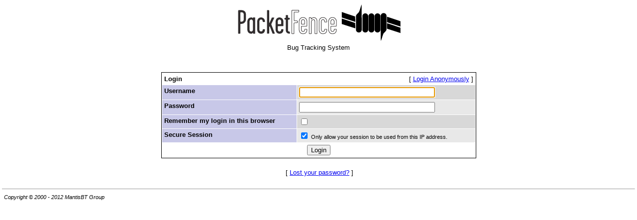

--- FILE ---
content_type: text/html; charset=utf-8
request_url: https://www.packetfence.org/bugs/login_page.php?return=%2Fbugs%2Fview.php%3Fid%3D1436%26nbn%3D2
body_size: 1182
content:
<!DOCTYPE html PUBLIC "-//W3C//DTD XHTML 1.0 Transitional//EN" "http://www.w3.org/TR/xhtml1/DTD/xhtml1-transitional.dtd">
<html>
<head>
	<link rel="stylesheet" type="text/css" href="https://www.packetfence.org/bugs/css/default.css" />
	<script type="text/javascript"><!--
		if(document.layers) {document.write("<style>td{padding:0px;}<\/style>")}
	// --></script>
	<meta http-equiv="Content-type" content="text/html; charset=utf-8" />
	<meta http-equiv="Pragma" content="no-cache" />
	<meta http-equiv="Cache-Control" content="no-cache" />
	<meta http-equiv="Pragma-directive" content="no-cache" />
	<meta http-equiv="Cache-Directive" content="no-cache" />
	<meta http-equiv="Expires" content="Sat, 24 Jan 2026 07:57:33 GMT" />
	<meta name="robots" content="noindex,follow" />
	<link rel="shortcut icon" href="/bugs/images/favicon.ico" type="image/x-icon" />
	<link rel="search" type="application/opensearchdescription+xml" title="MantisBT: Text Search" href="https://www.packetfence.org/bugs/browser_search_plugin.php?type=text" />	<link rel="search" type="application/opensearchdescription+xml" title="MantisBT: Issue Id" href="https://www.packetfence.org/bugs/browser_search_plugin.php?type=id" />	<title>PacketFence - BTS</title>
<script type="text/javascript" src="/bugs/javascript/min/common.js"></script>
<script type="text/javascript">var loading_lang = "Loading...";</script><script type="text/javascript" src="/bugs/javascript/min/ajax.js"></script>
</head>
<body>
<div align="center"><img border="0" width="330" height="73" alt="PacketFence" src="/img/packetfence-logo.png" /></div><div align="center">Bug Tracking System</div>
<br /><div align="center"></div>
<!-- Login Form BEGIN -->
<br />
<div align="center">
<form name="login_form" method="post" action="login.php">
<table class="width50" cellspacing="1">
<tr>
	<td class="form-title">
						<input type="hidden" name="return" value="/bugs/view.php?id=1436&amp;nbn=2" />
				Login	</td>
	<td class="right">
	<span class="bracket-link">[&#160;<a href="login_anon.php?return=%2Fbugs%2Fview.php%3Fid%3D1436%26nbn%3D2">Login Anonymously</a>&#160;]</span> 	</td>
</tr>
<tr class="row-1">
	<td class="category">
		Username	</td>
	<td>
		<input type="text" name="username" size="32" maxlength="32" value="" />
	</td>
</tr>
<tr class="row-2">
	<td class="category">
		Password	</td>
	<td>
		<input type="password" name="password" size="32" maxlength="1024" />
	</td>
</tr>
<tr class="row-1">
	<td class="category">
		Remember my login in this browser	</td>
	<td>
	<input type="checkbox" name="perm_login" />
	</td>
</tr>
<tr class="row-2">
	<td class="category">
		Secure Session	</td>
	<td>
	<input type="checkbox" name="secure_session" checked="checked" />
	<span class="small">Only allow your session to be used from this IP address.</span>	</td>
</tr>
<tr>
	<td class="center" colspan="2">
		<input type="submit" class="button" value="Login" />
	</td>
</tr>
</table>
</form>
</div>

<br /><div align="center">&#160;<span class="bracket-link">[&#160;<a href="lost_pwd_page.php">Lost your password?</a>&#160;]</span> </div>
<!-- Autofocus JS -->
<script type="text/javascript" language="JavaScript">
<!--
	window.document.login_form.username.focus();
// -->
</script>

	<br />
	<hr size="1" />
<table border="0" width="100%" cellspacing="0" cellpadding="0"><tr valign="top"><td>	<address>Copyright &copy; 2000 - 2012 MantisBT Group</address>
</td><td>
	</td></tr></table>
</body>
</html>


--- FILE ---
content_type: text/css
request_url: https://www.packetfence.org/bugs/css/default.css
body_size: 1461
content:
body {
	background-color: #ffffff;
	color: #000000;
	font-family: Verdana, Arial, Helvetica, sans-serif;
	font-size: 10pt;
	margin: 6px 4px;
}

p 					{ font-family: Verdana, Arial, Helvetica, sans-serif; }

address 			{ font-family: Verdana, Arial, Helvetica, sans-serif; font-size: 8pt }

pre				{ margin-top: 0px; margin-bottom: 0px; }

a					{}
a:active 			{}
a:link    			{}
a:visited 			{}
a.subtle			{ color: blue; text-decoration: none; }
a.resolved			{ text-decoration: line-through underline; }
a > img				{ border: none; }

form				{ display: inline; }

input				{}
input.button			{}
input.button-small		{ font-size: 8pt; }

textarea			{}
select				{}

span				{ font-family: Verdana, Arial, Helvetica, sans-serif; font-size: 10pt; }
span.print			{ font-size: 8pt; }
span.required 		{ font-size: 8pt; color: #bb0000; }
span.small 			{ font-size: 8pt; font-weight: normal; }
span.pagetitle		{ font-size: 12pt; font-weight: bold; text-align: center }
span.bracket-link	{ white-space: nowrap; }

span.dependency_dated		{ color: maroon; }
span.dependency_met			{ color: green; }
span.dependency_unmet		{ color: red; }
span.dependency_upgrade		{ color: orange; }

table				{ }
table.hide			{ width: 100%; border: solid 0px #ffffff; }
table.width100		{ width: 100%; border: solid 1px #000000; }
table.width90		{ width: 90%;  border: solid 1px #000000; }
table.width75		{ width: 75%;  border: solid 1px #000000; }
table.width60		{ width: 60%;  border: solid 1px #000000; }
table.width50		{ width: 50%;  border: solid 1px #000000; }

td 					{ font-family: Verdana, Arial, Helvetica, sans-serif; font-size: 10pt; padding: 4px; text-align: left; }
td.center			{ text-align: center; }
td.left				{ text-align: left; }
td.right			{ text-align: right; }
td.category			{ background-color: #c8c8e8; color: #000000; font-weight: bold; vertical-align : top; }
td.overdue			{ background-color: #ff0000; color: #000000; font-weight: bold; }

td.col-1			{ background-color: #d8d8d8; color: #000000; }
td.col-2			{ background-color: #e8e8e8; color: #000000; }
td.form-title		{ background-color: #ffffff; color: #000000; font-weight: bold; text-align: left; }
td.form-title-caps	{ background-color: #ffffff; color: #000000; font-weight: bold; text-align: left; text-transform: uppercase; }
td.nopad			{ padding: 0px; }
td.small-caption	{ font-size: 8pt; }
td.print			{ font-size: 8pt; text-align: left; padding: 2px; }
td.print-category	{ font-size: 8pt; color: #000000; font-weight: bold; text-align: right; padding: 2px; }
td.print-overdue	{ font-size: 8pt; color: #000000; font-weight: bold; padding: 2px; }
td.print-bottom		{ border-bottom: 1px solid #000000; }
td.print-spacer		{ background-color: #ffffff; color: #000000; font-size: 1pt; line-height: 0.1; padding: 0px;}

tr					{}
tr.spacer			{ background-color: #ffffff; color: #000000; height: 5px; }
tr.row-1			{ background-color: #d8d8d8; color: #000000; }
tr.row-2			{ background-color: #e8e8e8; color: #000000; }
tr.row-category		{ background-color: #c8c8e8; color: #000000; font-weight: bold;}
tr.row-category td  {  text-align:center; }
tr.row-category2	{ background-color: #c8c8e8; color: #000000; }
tr.row-category-history { background-color: #c8c8e8; color: #000000; font-weight: bold;}
tr.row-category-history td {  text-align: left; }
tr.vcenter			{ vertical-align: middle; }
tr.print			{ vertical-align: top; }
tr.print-category	{ color: #000000; font-weight: bold; }

#buglist tr			{ text-align: center; }

td.bugnote-public		{ background-color: #c8c8e8; color: #000000; font-weight: bold; width: 25%; line-height: 1.4; vertical-align: top; }
td.bugnote-private		{ background-color: #e8e8e8; color: #000000; font-weight: bold; width: 25%; line-height: 1.4; vertical-align: top; }
td.bugnote-note-public	{ background-color: #e8e8e8; color: #000000; width: 75%; vertical-align: top; }
td.bugnote-note-private	{ background-color: #e8e8e8; color: #000000; width: 75%; vertical-align: top; }

td.login-info-left		{ width: 33%; padding: 0px; text-align: left; }
td.login-info-middle	{ width: 33%; padding: 0px; text-align: center; }
td.login-info-right		{ width: 33%; padding: 0px; text-align: right; white-space: nowrap; }

td.menu
{
	background-color: #e8e8e8;
	color: #000000;
	text-align: center;
	width: 100%;
	padding: 5px;
}

td.menu a
{
	white-space: nowrap;
}

td.news-heading-public	{ background-color: #c8c8e8; color: #000000; text-align: left; border-bottom: 1px solid #000000; }
td.news-heading-private	{ background-color: #d8d8d8;       color: #000000; text-align: left; border-bottom: 1px solid #000000; }
td.news-body			{ background-color: #ffffff;         color: #000000; padding: 16px; }

img						{}
img.icon				{ width: 11px; height: 11px; }
img.delete-icon			{ position: relative; top: 5px; border: 0; }

div						{ padding: 3px; }
div.menu				{ background-color: #e8e8e8; color: #000000; text-align: center; width: 100%; padding: 1px; }

div.center {
	width: 50%;
	margin-right: auto;
	margin-left: auto;
}

div.border
{
	background-color: #ffffff;
	border: solid 1px #000000;
	text-align: center;
	position: relative;
}

div.quick-summary-left	{ width: 49%; padding: 2px; text-align: left;  float: left; }
div.quick-summary-right	{ width: 49%; padding: 2px; text-align: right; float: right;}

.center					{ text-align: center; }
.left					{ text-align: left; }
.right					{ text-align: right; }
.floatright				{ float: right; }
.floatleft				{ float: left; }
.small					{ font-size: 8pt; }
.small-normal 			{ font-size: 8pt; font-weight: normal; }
.small-subprojects		{ font-size: 8pt; width: 200px; }
.bold					{ font-weight: bold; }
.bold-small				{ font-weight: bold; font-size: 8pt; }
.italic					{ font-style: italic; }
.italic-small			{ font-style: italic; font-size: 8pt; }
.underline				{ text-decoration: underline; }
.underline-small		{ text-decoration: underline; font-size: 8pt; }
.strike					{ text-decoration: line-through; }
.strike-small			{ text-decoration: line-through; font-size: 8pt; }
.hidden				{ display: none; }

.nowrap
{
	white-space: nowrap;
}

.positive
{
	color: green;
}

.negative
{
	color: red;
}

.issue-status
{
	border-bottom: 1px dotted black;
}

.avatar
{
	float: right;
	border: 0;

	-moz-border-radius: 5px;
	-webkit-border-radius: 5px;
	-moz-border-radius-bottomright: 10px;
	-webkit-border-bottom-right-radius: 10px;
	border-radius: 5px;
}

.progress400				{ position: relative; width: 400px; border: 1px solid #d7d7d7; margin-top: 1em; margin-bottom: 1em; padding: 1px; }
.progress400 .bar			{ display: block; position: relative; background: #6bba70; text-align: center; font-weight: normal; color: #333; height: 2em; line-height: 2em; }
